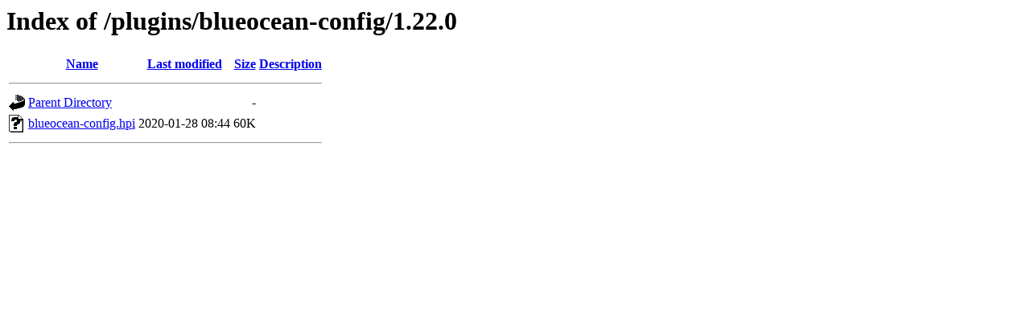

--- FILE ---
content_type: text/html;charset=UTF-8
request_url: https://archives.jenkins.io/plugins/blueocean-config/1.22.0/
body_size: 330
content:
<!DOCTYPE HTML PUBLIC "-//W3C//DTD HTML 3.2 Final//EN">
<html>
 <head>
  <title>Index of /plugins/blueocean-config/1.22.0</title>
 </head>
 <body>
<h1>Index of /plugins/blueocean-config/1.22.0</h1>
  <table>
   <tr><th valign="top"><img src="/icons/blank.gif" alt="[ICO]"></th><th><a href="?C=N;O=D">Name</a></th><th><a href="?C=M;O=A">Last modified</a></th><th><a href="?C=S;O=A">Size</a></th><th><a href="?C=D;O=A">Description</a></th></tr>
   <tr><th colspan="5"><hr></th></tr>
<tr><td valign="top"><img src="/icons/back.gif" alt="[PARENTDIR]"></td><td><a href="/plugins/blueocean-config/">Parent Directory</a></td><td>&nbsp;</td><td align="right">  - </td><td>&nbsp;</td></tr>
<tr><td valign="top"><img src="/icons/unknown.gif" alt="[   ]"></td><td><a href="blueocean-config.hpi">blueocean-config.hpi</a></td><td align="right">2020-01-28 08:44  </td><td align="right"> 60K</td><td>&nbsp;</td></tr>
   <tr><th colspan="5"><hr></th></tr>
</table>
</body></html>
